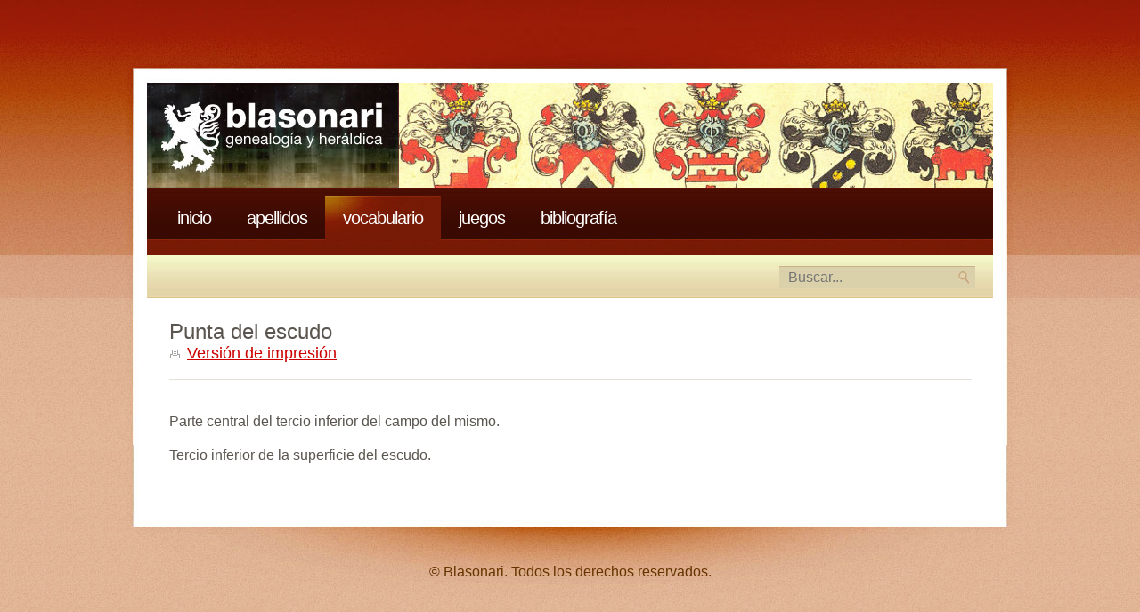

--- FILE ---
content_type: text/html
request_url: https://www.blasonari.net/vocabulario/Punta-del-escudo.html
body_size: 1122
content:
<!DOCTYPE html>
<html xmlns="http://www.w3.org/1999/xhtml" lang="es">
<head>
    <meta charset="UTF-8">
    <meta name="description" content="Web de heráldica">
    <meta name="keywords" content="heráldica, escudo, apellido, linaje">
    <meta name="viewport" content="width=device-width, initial-scale=1.0">

    <link rel="icon" type="image/png" href="/favicon.png">

	<link rel="stylesheet" type="text/css" href="/styles/style-20210828.1.css" media="screen" />
	<link rel="stylesheet" type="text/css" href="/styles/social-20210828.1.css" media="screen" />

    <title>Blasonari</title>    

	<script>
		const isEventos = false;

		function redirectSearch() {
			const q = document.getElementById('search_input').value;
			window.location.href = `/busqueda.html?q=${q}`;
		}
	</script>


	<script type="text/javascript" src="/scripts/menu-20210828.1.js"></script>

</head>
<body>
<div id="wrapper">
	<div id="header" class="container">
		<div id="logo"></div>
		<div id="banner"></div>
	</div>
	
	<nav id="menu" class="container">
		<ul>
			<li ><a href="/index.html">Inicio</a></li>
			<li ><a href="/apellidos.html">Apellidos</a></li>
			<li class="active"><a href="/vocabulario.html">Vocabulario</a></li>
			<li ><a href="/juegos.html">Juegos</a></li>
			<li ><a href="/bibliografia.html">Bibliografía</a></li>						
			<li class="icon" onclick="toggleMenu()"></li>
		</ul>
	</nav>
	
	<div id="top-bar" class="container">
		<div class="bar">
			<div class="text">			</div>
			<div id="search">
				<form method="post" action="javascript:redirectSearch()">
					<fieldset>
						<input type="text" name="keywords" value="" id="search_input" class="input-text" placeholder="Buscar..." required/>						
					</fieldset>
				</form>
			</div>
		</div>
	</div>
	<div id="page" class="container">

<div id="content_single">

	<div class="post">
	<h2 class="title">Punta del escudo</strong></h2>
	
	<p class="date"><a href="/vocabulario/print/Punta-del-escudo.html" target="_blank" class="printerfriendly">Versión de impresión</a></p>
		
	<div class="entry">
		<p><ul>
<li><p>Parte central del tercio inferior del campo del mismo.</p>
</li>
<li><p>Tercio inferior de la superficie del escudo.</p>
</li>
</ul>
</p>
	</div>
		
	</div>
	
	
		
<div class="clearfix">&nbsp;</div>
</div>


		
	</div>
</div>

<div id="footer" class="container">
	<p>&copy; Blasonari. Todos los derechos reservados.</p>
</div>
<script defer src="https://static.cloudflareinsights.com/beacon.min.js/vcd15cbe7772f49c399c6a5babf22c1241717689176015" integrity="sha512-ZpsOmlRQV6y907TI0dKBHq9Md29nnaEIPlkf84rnaERnq6zvWvPUqr2ft8M1aS28oN72PdrCzSjY4U6VaAw1EQ==" data-cf-beacon='{"version":"2024.11.0","token":"de8785b00b5a440f96cb6dc736f6a21b","r":1,"server_timing":{"name":{"cfCacheStatus":true,"cfEdge":true,"cfExtPri":true,"cfL4":true,"cfOrigin":true,"cfSpeedBrain":true},"location_startswith":null}}' crossorigin="anonymous"></script>
</body>
</html>
